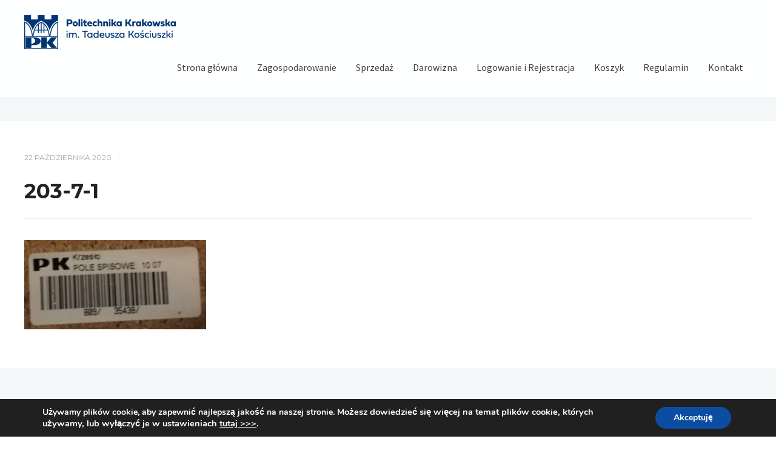

--- FILE ---
content_type: text/javascript
request_url: https://zsdpk.edu.pl/wp-content/plugins/fma-additional-registration-attributes/front/js/script.js?ver=6.8.3
body_size: 259
content:
jQuery(function($){
	var myArray = $("#customer_details .col-1 p");
	var count = 0;

	myArray.sort(function (a, b) {
    
    // convert to integers from strings
    a = parseInt($(a).attr("id"), 10);
    b = parseInt($(b).attr("id"), 10);
    count += 2;
    // compare
    if(a > b) {
        return 1;
    } else if(a < b) {
        return -1;
    } else {
        return 0;
    }
});

$("#customer_details .col-1").append(myArray);

var a = $('#ship-to-different-address-checkbox').prop('checked');
$('input[name="ship_to_different_address"]').click(function(){

    if($(this).is(":checked")){

    		var myArray2 = $("#customer_details .col-2 .shipping_address p");
			var count2 = 0;

			myArray2.sort(function (a2, b2) {
		    
		    // convert to integers from strings
		    a2 = parseInt($(a2).attr("id"), 10);
		    b2 = parseInt($(b2).attr("id"), 10);
		    count2 += 2;
		    // compare
		    if(a2 > b2) {
		        return 1;
		    } else if(a2 < b2) {
		        return -1;
		    } else {
		        return 0;
		    }
		});

$("#customer_details .col-2 .shipping_address").append(myArray2);

    }
    else if($(this).is(":not(:checked)")) {
    }

});

if(a!=false)
{
	var myArray3 = $("#customer_details .col-2 .shipping_address p");
	var count3 = 0;

	myArray3.sort(function (a3, b3) {
    
    // convert to integers from strings
    a3 = parseInt($(a3).attr("id"), 10);
    b3 = parseInt($(b3).attr("id"), 10);
    count3 += 2;
    // compare
    if(a3 > b3) {
        return 1;
    } else if(a3 < b3) {
        return -1;
    } else {
        return 0;
    }
});

$("#customer_details .col-2 .shipping_address").append(myArray3);
}


});
jQuery(document).ready(function(){
    jQuery('.register').attr('enctype','multipart/form-data');
});





